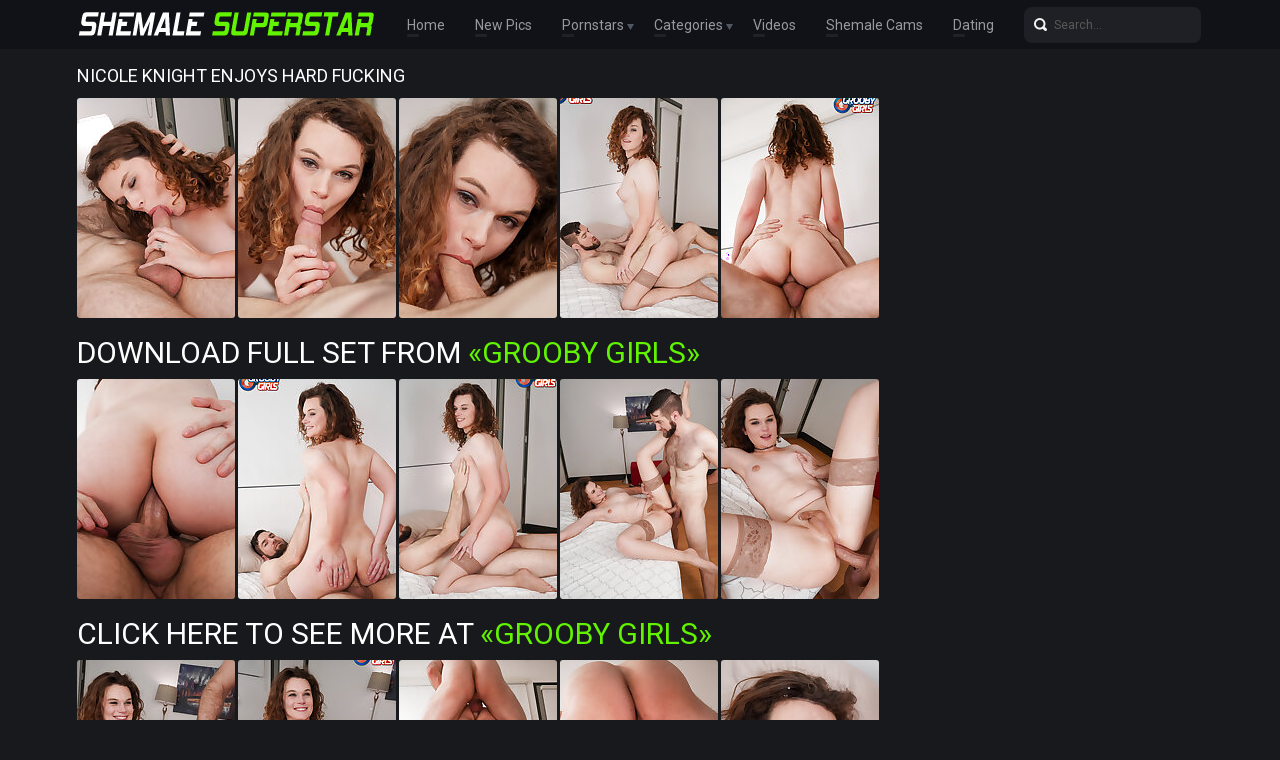

--- FILE ---
content_type: text/html; charset=UTF-8
request_url: http://shemalesuperstar.com/gallery/nicole-knight-enjoys-hard-fucking/index.html
body_size: 2287
content:
<!doctype html>
<html lang="en">
  <head>
    <meta charset="utf-8" />
    <meta http-equiv="x-ua-compatible" content="ie=edge">
    <meta name="viewport" content="width=device-width, initial-scale=1.0">
    <title>Nicole Knight Enjoys Hard Fucking - Shemale Superstar</title>
    <meta name="description" content="Watch gorgeous Nicole Knight getting her tight ass pounded hard by King Epicleus' big dick in this smoking hot hardcore scene. Free shemale porn pics at Shemale Superstar.">
    <link rel="stylesheet" href="/assets/css/app.css">
	<base target="_blank">
  </head>
  <body>

    <div class="header">
        <div class="container">
            <div class="header-content">
                <div class="logo"><a href="/" target="_self">
                    <img src="/assets/img/logo.png" alt="Shemale Superstar" data-rjs="3">
                </a></div>
                <div class="header-wrapper">
                    <div class="nav">
                        <a href="/" target="_self">Home</a>
                        <a href="/new.php?p=1" target="_self">New Pics</a>
                        <span>Pornstars
                            <div class="dropdown">
                                <a href="/pornstars.php" target="_self">Most Popular</a>
                                <a href="#pornstars" target="_self">A-Z Pornstars</a>
                            </div>
                        </span>
                        <span>Categories
                            <div class="dropdown">
                                <a href="/categories.php" target="_self">Most Popular</a>
                                <a href="#categories" target="_self">A-Z Categories</a>
                            </div>
                        </span>
                        <a href="/tube.php">Videos</a>
                        <a href="https://www.livetschat.com/">Shemale Cams</a>
                        <a href="http://www.findashemalelover.com/free_db_n2/?aff_id=razzor&aff_pg=PPU">Dating</a>
                    </div>
                    <form action="/search.php" class="search">
                        <input type="text" name="search" placeholder="Search...">
                        <button type="submit"></button>
                    </form>
                </div>
                <span class="menu-toggle"></span>
            </div>
        </div>
    </div>
    
    <div class="main">
        <div class="container">
            <div class="main-content">
                <h1 class="title">Nicole Knight Enjoys Hard Fucking</h1>
    
<div class="thumbs">
<div class="thumb"><a target="_self" href='/star/thumbs/galleries/2/189/0_675.jpg'><img src='/star/thumbs/galleries/2/189/0_t.jpg' width="158" height="220"><div class="thumb-overlay"></div></a></div>
<div class="thumb"><a target="_self" href='/star/thumbs/galleries/2/189/1_443.jpg'><img src='/star/thumbs/galleries/2/189/1_t.jpg' width="158" height="220"><div class="thumb-overlay"></div></a></div>
<div class="thumb"><a target="_self" href='/star/thumbs/galleries/2/189/2_645.jpg'><img src='/star/thumbs/galleries/2/189/2_t.jpg' width="158" height="220"><div class="thumb-overlay"></div></a></div>
<div class="thumb"><a target="_self" href='/star/thumbs/galleries/2/189/3_77.jpg'><img src='/star/thumbs/galleries/2/189/3_t.jpg' width="158" height="220"><div class="thumb-overlay"></div></a></div>
<div class="thumb"><a target="_self" href='/star/thumbs/galleries/2/189/4_649.jpg'><img src='/star/thumbs/galleries/2/189/4_t.jpg' width="158" height="220"><div class="thumb-overlay"></div></a></div>
</div>

<p class="splink"><a href="http://join.groobygirls.com/track/MTk3Ni4yLjUuNS45LjAuMC4wLjA">Download Full Set from <span>«Grooby Girls»</span></a></p>

<div class="thumbs">
<div class="thumb"><a target="_self" href='/star/thumbs/galleries/2/189/5_305.jpg'><img src='/star/thumbs/galleries/2/189/5_t.jpg' width="158" height="220"><div class="thumb-overlay"></div></a></div>
<div class="thumb"><a target="_self" href='/star/thumbs/galleries/2/189/6_104.jpg'><img src='/star/thumbs/galleries/2/189/6_t.jpg' width="158" height="220"><div class="thumb-overlay"></div></a></div>
<div class="thumb"><a target="_self" href='/star/thumbs/galleries/2/189/7_322.jpg'><img src='/star/thumbs/galleries/2/189/7_t.jpg' width="158" height="220"><div class="thumb-overlay"></div></a></div>
<div class="thumb"><a target="_self" href='/star/thumbs/galleries/2/189/8_29.jpg'><img src='/star/thumbs/galleries/2/189/8_t.jpg' width="158" height="220"><div class="thumb-overlay"></div></a></div>
<div class="thumb"><a target="_self" href='/star/thumbs/galleries/2/189/9_569.jpg'><img src='/star/thumbs/galleries/2/189/9_t.jpg' width="158" height="220"><div class="thumb-overlay"></div></a></div>
</div>

<p class="splink"><a href="http://join.groobygirls.com/track/MTk3Ni4yLjUuNS45LjAuMC4wLjA">Click Here To See More at <span>«Grooby Girls»</span></a></p>

<div class="thumbs">
<div class="thumb"><a target="_self" href='/star/thumbs/galleries/2/189/10_773.jpg'><img src='/star/thumbs/galleries/2/189/10_t.jpg' width="158" height="220"><div class="thumb-overlay"></div></a></div>
<div class="thumb"><a target="_self" href='/star/thumbs/galleries/2/189/11_989.jpg'><img src='/star/thumbs/galleries/2/189/11_t.jpg' width="158" height="220"><div class="thumb-overlay"></div></a></div>
<div class="thumb"><a target="_self" href='/star/thumbs/galleries/2/189/12_457.jpg'><img src='/star/thumbs/galleries/2/189/12_t.jpg' width="158" height="220"><div class="thumb-overlay"></div></a></div>
<div class="thumb"><a target="_self" href='/star/thumbs/galleries/2/189/13_235.jpg'><img src='/star/thumbs/galleries/2/189/13_t.jpg' width="158" height="220"><div class="thumb-overlay"></div></a></div>
<div class="thumb"><a target="_self" href='/star/thumbs/galleries/2/189/14_493.jpg'><img src='/star/thumbs/galleries/2/189/14_t.jpg' width="158" height="220"><div class="thumb-overlay"></div></a></div>
</div>

               <div class="title"></div>
               
                <div class="player-bottom-promo"><a target=_blank href="http://join.groobygirls.com/track/MTk3Ni4yLjUuNS45LjAuMC4wLjA"><img src='/star/thumbs/0/045__.jpg'></a></div>
                
               <div class="title"></div>

<h2 class="title">Related Galleries</h2>
<div class="thumbs thumbs-models">

<div class="thumb"><a href="/gallery/saska-sage-gets-her-ass-fucked/index.html"><img src="/star/thumbs/45/534_Saska_Ass_.jpg" alt="Saska Sage just can't wait to feel Epic's big cock deep inside! Following some amazing mutual oral fun, Epic fucks Saska hard until he cums" width="158" height="220"><div class="thumb-extra"><span class="thumb-extra-model">Saska Sage Gets Her Ass Fucked</span></div><div class="thumb-overlay"></div></a></div>

<div class="thumb"><a href="/gallery/the-awesome-zariah-aura/index.html"><img src="/star/thumbs/60/169_Zariah_Aura_.jpg" alt="Zariah Aura has stunning good looks, a toned, lean fit body, gorgeous skin, a cock almost too big for her body - and she has bags of personality" width="158" height="220"><div class="thumb-extra"><span class="thumb-extra-model">The Awesome Zariah Aura</span></div><div class="thumb-overlay"></div></a></div>

<div class="thumb"><a href="/gallery/raunchy-april-lee/index.html"><img src="/star/thumbs/32/212_Raunchy_Lee_.jpg" alt="April Lee is a stunning slim tgirl with an amazing body. She's back and showing off every inch of her smooth beautiful body before she cums for you" width="158" height="220"><div class="thumb-extra"><span class="thumb-extra-model">Raunchy April Lee</span></div><div class="thumb-overlay"></div></a></div>

<div class="thumb"><a href="/gallery/cailey-katts-plays-with-her-buttplug/index.html"><img src="/star/thumbs/99/272_Katts.jpg" alt="Following some outdoor posing, Cailey Katts is about to make her big cock rock-hard. Watch her stroking it and playing with her buttplug" width="158" height="220"><div class="thumb-extra"><span class="thumb-extra-model">Cailey Katts Plays with her Buttplug</span></div><div class="thumb-overlay"></div></a></div>

<div class="thumb"><a href="/gallery/meet-gorgeous-white-chinaa/index.html"><img src="/star/thumbs/19/122_Meet_Gorgeous_.jpg" alt="Meet gorgeous White Chinaa, a hot tgirl with a sexy slim body, big tits, a delicious hard cock and oh so pretty" width="158" height="220"><div class="thumb-extra"><span class="thumb-extra-model">Meet Gorgeous White Chinaa</span></div><div class="thumb-overlay"></div></a></div>

</div>

            </div>
        </div>
    </div>
    
    <div class="footer">
        <div class="container">
            <div class="footer-content">
                <div class="logo"><a href="/" target="_self">
                    <img src="/assets/img/logo.png" alt="Shemale Superstar" data-rjs="3">
                </a></div>
                <div class="footer-info">
                    <p class="footer-text">Disclaimer: shemalesuperstar.com has a zero-tolerance policy against illegal pornography. All galleries and links are provided by 3rd parties.We have no control over the content of these pages. We take no responsibility for the content on any website which we link to, please use your own discretion while surfing the links.</p>
                    <span class="footer-cr">© Copyright <a href="http://shemalesuperstar.com/">Shemale Superstar</a> 2015-2026</span>
                </div>
            </div>
        </div>
    </div>

    <script src="/assets/js/app.js"></script>
  </body>
</html>